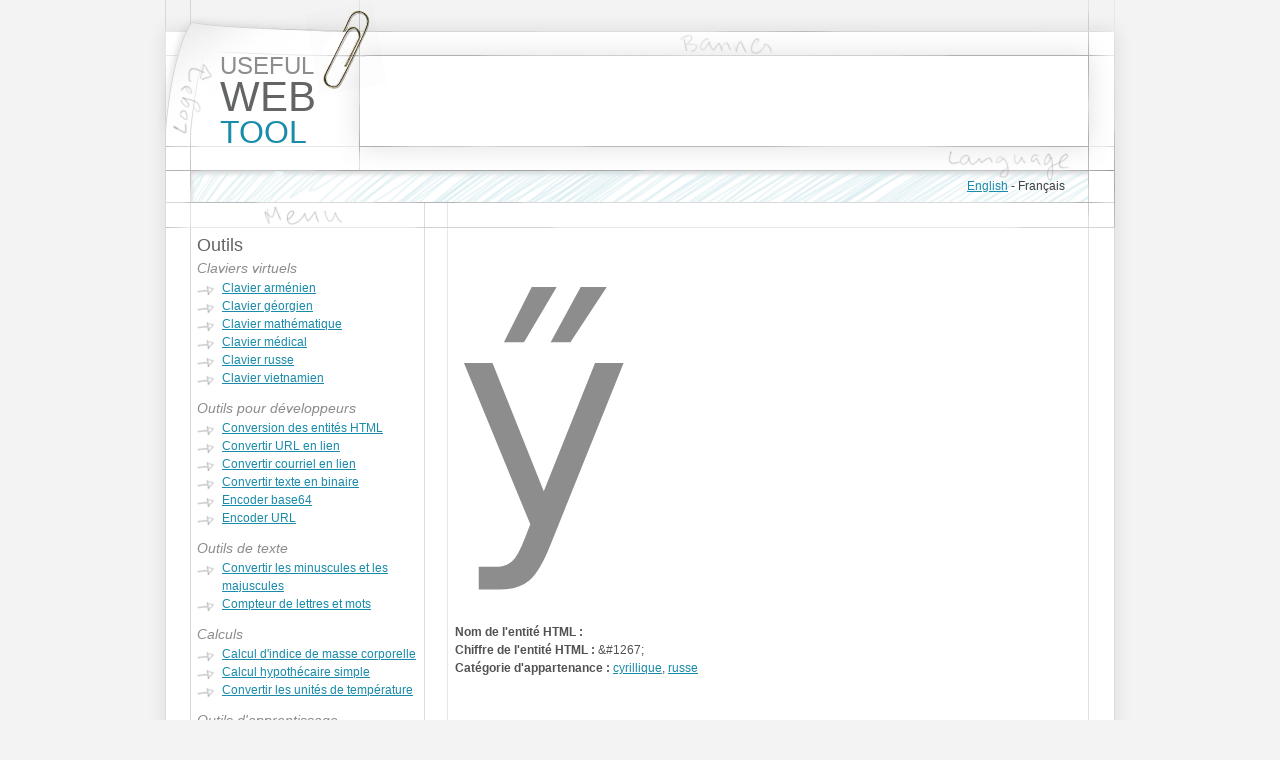

--- FILE ---
content_type: text/html; charset=UTF-8
request_url: https://usefulwebtool.com/fr/entity-info-861
body_size: 3165
content:
<!DOCTYPE HTML>
<html xml:lang='fr' lang='fr'>
<head>
<meta charset="utf-8" />
<meta name="viewport" content="width=device-width, initial-scale=1" />
<meta name="description" content="ӳ	, entités HTML" />
<meta name="keywords" content="ӳ	,entités html" />
<meta property="og:locale" content="fr" />
<meta property="og:type" content="website" />
<meta property="og:title" content="ӳ	 - entités HTML — Useful Web Tool" />
<meta property="og:description" content="ӳ	, entités HTML" />
<meta property="og:url" content="https://usefulwebtool.com/fr/entity-info-861" />
<meta property="og:site_name" content="Useful Web Tool" />
<title>ӳ	 - entités HTML — Useful Web Tool</title>
<link rel="stylesheet" href="/fr/style.css" />
<link rel="shortcut icon" href="/images/logo.png">
<link rel="canonical" href="https://usefulwebtool.com/fr/entity-info-861" />
<link rel="alternate" href="https://usefulwebtool.com/entity-info-861" hreflang="x-default" />
<link rel="alternate" hreflang="en" href="https://usefulwebtool.com/entity-info-861" />
<link rel="alternate" hreflang="fr" href="https://usefulwebtool.com/fr/entity-info-861" />
<script async src="https://pagead2.googlesyndication.com/pagead/js/adsbygoogle.js?client=ca-pub-1048206867343408" crossorigin="anonymous"></script></head>
<div class='wrapper'>
	<div class='header'>
		<div class='header_01'>
			<div class='header_01_01'></div>
			<div class='header_01_02'>
				<a class='discrete' href='/fr/clavier-vietnamien' title='home'><span class='logo_01'>USEFUL&nbsp;</span><span class='logo_02'>WEB&nbsp;</span><span class='logo_03'>TOOL&nbsp;</span></a>			</div>
			<div class='header_01_03'><ins class="adsbygoogle" style="display:block" data-ad-client="ca-pub-1048206867343408" data-ad-slot="3498719789" data-ad-format="horizontal" data-full-width-responsive="true"></ins><script>(adsbygoogle = window.adsbygoogle || []).push({});</script></div>
			<div class='header_01_04'></div>
		</div>
		<div class='header_02'>
			<ul class='menu_language'>
<li class='list'><a href='/entity-info-861' title='View site in English'>English</a>&nbsp;-&nbsp;</li><li class='list'>Fran&ccedil;ais</li>			</ul>
		</div>
	</div>
	<div class='content'>
		<div class='content_01'>
			<div class='content_01_01'></div>
			<div class='content_01_02'>
				<script type='text/javascript'> function valideChoixCharactere(who){ window.location.assign(who) } </script>
				<h2 class='padded'>Outils</h2>
				<h3 class='padded'><em>Claviers virtuels</em></h3>
				<ul class='menu'>
					<li class='list'><a href='/fr/clavier-armenien' title="Clavier arm&eacute;nien">Clavier arm&eacute;nien</a></li>
					<li class='list'><a href='/fr/clavier-georgien' title="Clavier g&eacute;orgien">Clavier g&eacute;orgien</a></li>
					<li class='list'><a href='/fr/clavier-mathematique' title="Clavier math&eacute;matique">Clavier math&eacute;matique</a></li>
					<li class='list'><a href='/fr/clavier-medical' title="Clavier m&eacute;dical">Clavier m&eacute;dical</a></li>
					<li class='list'><a href='/fr/clavier-russe' title="Clavier russe">Clavier russe</a></li>
					<li class='list'><a href='/fr/clavier-vietnamien' title="Clavier vietnamien">Clavier vietnamien</a></li>
				</ul>
				<h3 class='padded'><em>Outils pour d&eacute;veloppeurs</em></h3>
				<ul class='menu'>
					<li class='list'><a href='/fr/convertir-entites-html' title="Convertir les caract&egrave;res sp&eacute;ciaux en leur entit&eacute; HTML">Conversion des entit&eacute;s HTML</a></li>
					<li class='list'><a href='/fr/convertir-url-en-lien' title="">Convertir URL en lien</a></li>
					<li class='list'><a href='/fr/convertir-courriel-en-lien' title="">Convertir courriel en lien</a></li>
					<li class='list'><a href='/fr/convertir-texte-en-binaire' title="">Convertir texte en binaire</a></li>
					<li class='list'><a href='/fr/encoder-base64' title="">Encoder base64</a></li>
					<li class='list'><a href='/fr/encoder-url' title="">Encoder URL</a></li>
				</ul>
				<h3 class='padded'><em>Outils de texte</em></h3>
				<ul class='menu'>
					<li class='list'><a href='/fr/convertir-minuscules-majuscules'>Convertir les minuscules et les majuscules</a></li>
					<li class='list'><a href='/fr/compteur-lettres-mots' title="Comptez le nombre de lettres et de mots dans votre texte">Compteur de lettres et mots</a></li>
				</ul>
				<h3 class='padded'><em>Calculs</em></h3>
				<ul class='menu'>
					<li class='list'><a href='/fr/calcule-indice-masse-corporelle' title="Calculez votre indice de masse corporelle">Calcul d'indice de masse corporelle</a></li>
					<li class='list'><a href='/fr/mortgage-calculator' title="Calculez votre hypoth&egrave;que">Calcul hypoth&eacute;caire simple</a></li>
					<li class='list'><a href='/fr/convertir-celsius-fahrenheit' title="Convertir Celsius, Fahrenheit, Kelvin, Rankine et R&eacute;aumur">Convertir les unit&eacute;s de temp&eacute;rature</a></li>
				</ul>
				<h3 class='padded'><em>Outils d'apprentissage</em></h3>
				<ul class='menu'><li class='list'><a href='/fr/quiz-classes-medicaments' title="Quiz : classes des m&eacute;dicaments">Quiz : classes des m&eacute;dicaments</a></li></ul>
				<h3 class='padded'><em>Outils amusants</em></h3>
				<ul class='menu'><li class='list'><a href='/fr/cryptonumerique' title="Convertir texte en cryptonum&eacute;rique">Convertir texte en cryptonum&eacute;rique</a></li></ul>
				<h2 class='padded_top'>Normes</h2>				
				<h3 class='padded'><em>Entit&eacute;s de caract&egrave;res</em></h3>
				<ul class='menu'>
					<li class='list'><a href='/fr/entites-html' title="Les caract&egrave;res sp&eacute;ciaux et leur entit&eacute; HTML">Entit&eacute;s HTML</a></li>
					<li class='list'>
						<select class='entityCategory' name='category' onchange='valideChoixCharactere(this.value)'>
							<option value='' class='chooser'>-- Choisir une cat&eacute;gorie --</option>
							<option value='/fr/characters-afrikaans'>Caract&egrave;res afrikaans</option>
							<option value='/fr/characters-albanian'>Caract&egrave;res albanais</option>
							<option value='/fr/characters-german'>Caract&egrave;res allemands</option>
							<option value='/fr/characters-english'>Caract&egrave;res anglais</option>
							<option value='/fr/characters-armenian'>Caract&egrave;res arm&eacute;niens</option>
							<option value='/fr/characters-azerbaijani'>Caract&egrave;res azerba&iuml;djanais</option>
							<option value='/fr/characters-byelorussian'>Caract&egrave;res bi&eacute;lorusses</option>
							<option value='/fr/characters-bikol'>Caract&egrave;res bicols</option>
							<option value='/fr/characters-bosnian'>Caract&egrave;res bosniaques</option>
							<option value='/fr/characters-catalan'>Caract&egrave;res catalans</option>
							<option value='/fr/characters-cards'>Caract&egrave;res de carte</option>
							<option value='/fr/characters-croatian'>Caract&egrave;res croates</option>
							<option value='/fr/characters-cyrillic'>Caract&egrave;res cyrilliques</option>
							<option value='/fr/characters-danish'>Caract&egrave;res danois</option>
							<option value='/fr/characters-chess'>Caract&egrave;res d'&eacute;checs</option>
							<option value='/fr/characters-spanish'>Caract&egrave;res espagnols</option>
							<option value='/fr/characters-ewe'>Caract&egrave;res ewes</option>
							<option value='/fr/characters-filipino'>Caract&egrave;res filipinos</option>
							<option value='/fr/characters-finnish'>Caract&egrave;res finlandais</option>
							<option value='/fr/characters-french'>Caract&egrave;res fran&ccedil;ais</option>
							<option value='/fr/characters-galician'>Caract&egrave;res galiciens</option>
							<option value='/fr/characters-georgian'>Caract&egrave;res g&eacute;orgiens</option>
							<option value='/fr/characters-greek'>Caract&egrave;res grecs</option>
							<option value='/fr/characters-guarani'>Caract&egrave;res guaranis</option>
							<option value='/fr/characters-haitian'>Caract&egrave;res ha&iuml;tiens</option>
							<option value='/fr/characters-hawaiian'>Caract&egrave;res hawa&iuml;ens</option>
							<option value='/fr/characters-hiligaynon'>Caract&egrave;res hiliga&iuml;nons</option>
							<option value='/fr/characters-hungarian'>Caract&egrave;res hongrois</option>
							<option value='/fr/characters-italian'>Caract&egrave;res italiens</option>
							<option value='/fr/characters-jamaican'>Caract&egrave;res jama&iuml;quains</option>
							<option value='/fr/characters-kazakh'>Caract&egrave;res kazakhs</option>
							<option value='/fr/characters-kinyarwanda'>Caract&egrave;res kinyarwandas</option>
							<option value='/fr/characters-kyrgyz'>Caract&egrave;res kirghizes</option>
							<option value='/fr/characters-kirundi'>Caract&egrave;res kirundis</option>
							<option value='/fr/characters-lithuanian'>Caract&egrave;res lituaniens</option>
							<option value='/fr/characters-luo'>Caract&egrave;res luos</option>
							<option value='/fr/characters-math'>Caract&egrave;res math&eacute;matiques</option>
							<option value='/fr/characters-currency'>Caract&egrave;res de monnaie</option>
							<option value='/fr/characters-neapolitan'>Caract&egrave;res napolitains</option>
							<option value='/fr/characters-dutch'>Caract&egrave;res n&eacute;erlandais</option>
							<option value='/fr/characters-norwegian'>Caract&egrave;res norv&eacute;giens</option>
							<option value='/fr/characters-piemonteis'>Caract&egrave;res pi&eacute;montais</option>
							<option value='/fr/characters-polish'>Caract&egrave;res polonais</option>
							<option value='/fr/characters-portuguese'>Caract&egrave;res portugais</option>
							<option value='/fr/characters-romani'>Caract&egrave;res romanis</option>
							<option value='/fr/characters-romanian'>Caract&egrave;res roumains</option>
							<option value='/fr/characters-russian'>Caract&egrave;res russes</option>
							<option value='/fr/characters-serbian'>Caract&egrave;res serbes</option>
							<option value='/fr/characters-sesotho'>Caract&egrave;res sesothos</option>
							<option value='/fr/characters-shona'>Caract&egrave;res shonas</option>
							<option value='/fr/characters-sicilian'>Caract&egrave;res siciliens</option>
							<option value='/fr/characters-slovak'>Caract&egrave;res slovaques</option>
							<option value='/fr/characters-swedish'>Caract&egrave;res su&eacute;dois</option>
							<option value='/fr/characters-swahili'>Caract&egrave;res swahilies</option>
							<option value='/fr/characters-tajik'>Caract&egrave;res tadjiks</option>
							<option value='/fr/characters-tatar'>Caract&egrave;res tatars</option>
							<option value='/fr/characters-czech'>Caract&egrave;res tch&egrave;ques</option>
							<option value='/fr/characters-tsonga'>Caract&egrave;res tsongas</option>
							<option value='/fr/characters-turkish'>Caract&egrave;res turcs</option>
							<option value='/fr/characters-turkmen'>Caract&egrave;res turkm&egrave;nes</option>
							<option value='/fr/characters-ukrainian'>Caract&egrave;res ukrainiens</option>
							<option value='/fr/characters-vietnamese'>Caract&egrave;res vietnamiens</option>
							<option value='/fr/characters-waray_waray'>Caract&egrave;res winarays</option>
							<option value='/fr/characters-wolof'>Caract&egrave;res wolofs</option>
							<option value='/fr/characters-yoruba'>Caract&egrave;res yorubas</option>
						</select>
					</li>
				</ul>
				<h3 class='padded'><em>Polices</em></h3>
				<ul class='menu'><li class='list'><a href='/fr/web-safe-fonts' title="Les polices communes &agrave; toutes les versions de Windows et &eacute;quivalents Mac">Polices pour le Web</a></li></ul>
<ins class="adsbygoogle" style="display:block" data-ad-client="ca-pub-1048206867343408" data-ad-slot="1167127961" data-ad-format="rectangle" data-full-width-responsive="true"></ins><script>(adsbygoogle = window.adsbygoogle || []).push({});</script>			</div>
			<div class='content_01_03'></div>
<div class="content_01_04">
				<h1 class="entity">ӳ	</h1>				
				<p class="entity">
					<strong>Nom de l'entité HTML :</strong> <br>
					<strong>Chiffre de l'entité HTML :</strong> &amp;#1267;	<br>
					<strong>Catégorie d'appartenance :</strong> <a href="/fr/characters-cyrillic">cyrillique</a>, <a href="/fr/characters-russian">russe</a>				</p>
				<div class="bottom_add">
<script type="text/javascript">

</script>
<script type="text/javascript" src="https://pagead2.googlesyndication.com/pagead/show_ads.js"></script>
</div>			</div></p><ins class="adsbygoogle" style="display:block" data-ad-client="ca-pub-1048206867343408" data-ad-slot="9952447498" data-ad-format="rectangle" data-full-width-responsive="true"></ins><script>(adsbygoogle = window.adsbygoogle || []).push({});</script><div class='content_01_05'></div>
</div>
</div>
<div class='footer'><p class='w3c'><img src='https://www.w3.org/Icons/valid-xhtml10' alt='Valid XHTML 1.0 Strict' height='31' width='88' /></p><p class='footer'>&copy; 2010 - 2025 usefulwebtool.com tous droits r&eacute;serv&eacute;s.</p></div>
</div>
<script type="text/javascript">new Image().src = "//counter.yadro.ru/hit?t52.6;r"+escape(document.referrer)+((typeof(screen)=="undefined")?"":";s"+screen.width+"*"+screen.height+"*"+(screen.colorDepth?screen.colorDepth:screen.pixelDepth))+";u"+escape(document.URL)+";h"+escape(document.title.substring(0,150))+";"+Math.random();</script></body>
</html><script defer src="https://static.cloudflareinsights.com/beacon.min.js/vcd15cbe7772f49c399c6a5babf22c1241717689176015" integrity="sha512-ZpsOmlRQV6y907TI0dKBHq9Md29nnaEIPlkf84rnaERnq6zvWvPUqr2ft8M1aS28oN72PdrCzSjY4U6VaAw1EQ==" data-cf-beacon='{"version":"2024.11.0","token":"c448b3b7314849cea035de43749018bd","r":1,"server_timing":{"name":{"cfCacheStatus":true,"cfEdge":true,"cfExtPri":true,"cfL4":true,"cfOrigin":true,"cfSpeedBrain":true},"location_startswith":null}}' crossorigin="anonymous"></script>


--- FILE ---
content_type: text/html; charset=utf-8
request_url: https://www.google.com/recaptcha/api2/aframe
body_size: 250
content:
<!DOCTYPE HTML><html><head><meta http-equiv="content-type" content="text/html; charset=UTF-8"></head><body><script nonce="v0XLXKHLJMCXVdEGtUeSug">/** Anti-fraud and anti-abuse applications only. See google.com/recaptcha */ try{var clients={'sodar':'https://pagead2.googlesyndication.com/pagead/sodar?'};window.addEventListener("message",function(a){try{if(a.source===window.parent){var b=JSON.parse(a.data);var c=clients[b['id']];if(c){var d=document.createElement('img');d.src=c+b['params']+'&rc='+(localStorage.getItem("rc::a")?sessionStorage.getItem("rc::b"):"");window.document.body.appendChild(d);sessionStorage.setItem("rc::e",parseInt(sessionStorage.getItem("rc::e")||0)+1);localStorage.setItem("rc::h",'1769263141019');}}}catch(b){}});window.parent.postMessage("_grecaptcha_ready", "*");}catch(b){}</script></body></html>

--- FILE ---
content_type: text/css
request_url: https://usefulwebtool.com/fr/style.css
body_size: 1930
content:
body,html{background:#f3f3f3;margin:0;text-align:center}div.wrapper{width:990px;margin:0 auto 0 auto;padding:0;text-align:center}div.header{background:url(/images/header.png) repeat-y;width:990px;height:228px;float:left}div.header_01{width:990px;height:90px;padding:56px 0 0 0;float:left}div.header_01_01{width:46px;height:90px;float:left}div.header_01_02{width:169px;height:90px;float:left}span.logo_01{color:#8d8d8d;font-family:Tahoma,Geneva,sans-serif;font-size:24px;font-weight:normal;text-align:left;line-height:20px;padding:0;margin:0 0 0 29px;float:left}span.logo_02{color:#636464;font-family:Tahoma,Geneva,sans-serif;font-size:42px;font-weight:normal;text-align:left;line-height:42px;padding:0;margin:0 0 0 29px;float:left}span.logo_03{color:#1a8ba9;font-family:Tahoma,Geneva,sans-serif;font-size:32px;font-weight:normal;text-align:left;line-height:28px;padding:0;margin:0 0 0 29px;float:left}div.header_01_03{width:728px;height:90px;float:left}div.header_01_04{width:47px;height:90px;float:left}div.header_02{width:990px;height:31px;padding:25px 0 0 0;float:left}div.content{background:url(/images/bg_repeat.png) repeat-y;width:990px;padding:5px 0 30px 0;float:left;overflow:auto:}div.content_01{width:990px;float:left;overflow:auto}div.content_01_01{width:47px;height:50px;float:left}div.content_01_02{width:231px;float:left;overflow:hidden}div.content_01_03{width:32px;height:50px;float:left}div.content_01_04{width:630px;float:left;text-align:left;overflow:hidden}div.content_01_05{width:50px;height:50px;float:left}div.bottom_add{float:left;text-align:left}div.footer{background:url(/images/footer.png) repeat-y;width:990px;height:177px;float:left}div.keyboard{width:100%;margin:0;padding:0 0 0 0;float:left}div.box_instructions{float:left;overflow:auto}div.box{display:block-inline}div.bmi_holder{float:left}div.bmi_left{float:left}div.bmi_right{float:left;margin:55px 0 0 50px}div.box_left{float:left}a:hover,a:link,a:visited{font-family:Verdana,Verdana,Geneva,sans-serif;color:#1a8ba9}a:link,a:visited{text-decoration:underlined}a:hover{text-decoration:none}a.discrete:hover,a.discrete:link,a.discrete:visited{text-decoration:none!important}a.img{margin:0;padding:0;border:0;outline:none}ul.paragraph{margin:0;padding:0 0 18px 0;width:100%}ul.paragraph li{list-style:none;background:url(/images/menu_arrow.png) no-repeat 0 7px;color:#404040;font-family:Verdana,Geneva,sans-serif;font-size:12px;line-height:18px;text-align:left;padding:0 0 0 25px;margin:0}ul.entity{margin:0;padding:0 0 18px 0}ul.entity li{list-style:none;color:#525252;font-family:Verdana,Geneva,sans-serif;font-size:12px;line-height:18px;text-align:left;padding:0 0 0 25px;margin:0}ul.menu{margin:0;padding:0 0 10px 5px}ul.menu li.list{list-style:none;background:url(/images/menu_arrow.png) no-repeat 0 6px;color:#404040;font-family:Verdana,Verdana,Geneva,sans-serif;font-size:12px;line-height:18px;text-align:left;padding:0 0 0 25px;margin:0}ul.menu li.list ul{margin:0;padding:0 0 0 0}ul.menu li.list ul li{list-style:none;background:url(/images/menu_arrow_small.png) no-repeat 0 7px;color:#404040;font-family:Verdana,Verdana,Geneva,sans-serif;font-size:10px;line-height:16px;text-align:left;padding:0 0 0 17px}ul.menu_language{margin:0;padding:6px 70px 0 0;float:right}ul.menu_language li.list{list-style:none;background:none;color:#404040;font-family:Verdana,Verdana,Geneva,sans-serif;font-size:12px;line-height:18px;text-align:right;padding:0;margin:0;float:left}span.button{display:none}span.alizarin{color:#c41230}span.gray{color:#a9a9a9}span.darkgray{color:#555}span.teal{color:#1a8ba9}span.score{font-size:70px;line-height:75px}span.invisible{display:none}input{color:#525252;font-family:Verdana,Geneva,sans-serif;font-size:12px;line-height:15px}input.button{color:#525252;font-family:Verdana,Geneva,sans-serif;font-size:16px;line-height:15px;padding:0 10px 0 10px;margin:0}input.input{width:200px}input.input_long{width:616px}input.input_small{width:150px}input:disabled{color:#525252;font-family:Verdana,Geneva,sans-serif;font-size:12px;line-height:15px}textarea{color:#525252;font-family:Verdana,Geneva,sans-serif;font-size:12px;line-height:15px;padding:0;margin:0;width:620px;height:150px;outline:none}textarea.small{color:#525252;font-family:Verdana,Geneva,sans-serif;font-size:12px;line-height:15px;padding:0;margin:0;width:620px;height:75px;outline:none}h1{color:#8d8d8d;font-family:Tahoma,Geneva,sans-serif;font-size:39px;line-height:39px;font-weight:normal;text-align:left;padding:0 0 20px 0;margin:0}h1.entity{color:#8d8d8d;font-family:Tahoma,Geneva,sans-serif;font-size:300px;line-height:300px;font-weight:normal;text-align:left;padding:40px 0 50px 0;margin:0}h2{color:#636464;font-family:Tahoma,Geneva,sans-serif;font-size:18px;line-height:24px;font-weight:normal;text-align:left;padding:0;margin:0}h2.padded{padding:0 0 0 5px}h2.padded_top{padding:20px 0 0 5px}h3{color:#8d8d8d;font-family:Tahoma,Geneva,sans-serif;font-size:14px;line-height:14px;font-weight:normal;text-align:left;padding:0;margin:0}h3.padded{padding:4px 0 4px 5px}h2.teal{color:#1a8ba9}h2.tableTitle{color:#8d8d8d}h2.tableTitleQuiz{color:#8d8d8d;margin:0 0 2px 5px}p{color:#525252;font-family:Verdana,Geneva,sans-serif;font-size:12px;line-height:18px;text-align:left;padding:0 0 18px 0;margin:0}p.underkeyboard{color:#525252;font-family:Verdana,Geneva,sans-serif;font-size:12px;line-height:18px;text-align:left;padding:0 0 18px 17px;margin:0}p.entity{color:#525252;font-family:Verdana,Geneva,sans-serif;font-size:12px;line-height:18px;text-align:left;padding:0 0 40px 0;margin:0}p.center{text-align:center}p.w3c{padding:30px 0 0 560px;float:left}p.footer{color:#525252;font-family:Verdana,Geneva,sans-serif;font-size:12px;line-height:18px;text-align:left;padding:31px 0 0 400px;margin:0;float:left}p.left{padding:0 0 18px 16px}p.feedback{color:#525252;font-family:Verdana,Geneva,sans-serif;font-size:12px;line-height:18px;text-align:left;padding:0 0 28px 0;margin:0;position:relative}span.other_modes{left:520px;top:-93px;position:absolute}form{margin:0;padding:0}img{margin:0;padding:0;border:0}table{border:0;margin:0 3px 18px 0;padding:0}table.quiz{border:0;margin:0;padding:0}table.keyboard_options{border:0;margin:0 3px 18px 16px;padding:0}table.keyboard_options td{color:#525252;font-family:Verdana,Geneva,sans-serif;font-size:12px;line-height:18px;text-align:left;padding:0 0 0 0;border:0}table.keyboard_options td.padding{width:7px;height:21px;padding:0 1px 0 0;border:0}div.vietnamese_accents{background:url(/images/vietnamese_accents.jpg) no-repeat;width:54px;height:144px;margin:24px 11px 0 5px;float:left}table.keyboard_viet{border:0;margin:0 3px 18px 16px;padding:0}table.keyboard_viet td{color:#525252;font-family:Verdana,Geneva,sans-serif;font-size:12px;line-height:18px;text-align:left;padding:0 0 0 0;border:0}table.keyboard_viet td.padding{width:7px;height:21px;padding:0 10px 0 10px;border:0}table.keyboard{border:0;margin:0 3px 18px 16px;padding:0}table.keyboard td{color:#525252;font-family:Verdana,Geneva,sans-serif;font-size:12px;line-height:18px;text-align:left;padding:0 0 0 0;border:0}table.keyboard td.padding{width:7px;height:21px;padding:0 10px 0 10px;border:0}tr.title{background:#eee}tr.gray{background:#eee}td{color:#525252;font-family:Verdana,Geneva,sans-serif;font-size:12px;line-height:18px;text-align:left;padding:5px 5px 5px 5px;border:1px solid #e1e1e1}td.entity{color:#525252;font-family:Verdana,Geneva,sans-serif;font-size:16px;line-height:19px;text-align:left;padding:5px 5px 5px 5px;border:1px solid #e1e1e1}td.entity_big{color:#525252;font-family:Verdana,Geneva,sans-serif;font-size:28px;line-height:30px;text-align:left;padding:5px 5px 5px 5px;border:1px solid #e1e1e1}td.padding{width:7px;height:21px;padding:5px 5px 5px 5px;border:1px solid #e1e1e1}td.quizSmallLine{padding:5px 5px 5px 5px;width:22px;height:21px}input.letter{color:#525252;font-family:Verdana,Geneva,sans-serif;font-size:16px;line-height:18px;text-align:center;height:27px;width:27px;padding:0;margin:0;float:left;outline:none}input.letter:active{color:#1a8ba9;font-family:Verdana,Geneva,sans-serif;font-size:16px;line-height:18px;text-align:center;height:27px;width:27px;padding:0;margin:0;float:left;outline:none}input.letter_text{color:#525252;font-family:Verdana,Geneva,sans-serif;font-size:16px;line-height:18px;text-align:center;height:27px;padding:0 10px 0 10px;margin:0;outline:none}input.letter_text_select{color:#525252;font-family:Verdana,Geneva,sans-serif;font-size:13px;line-height:15px;text-align:center;height:27px;padding:0;margin:0;width:134px;outline:none}input.letter_text_save{color:#525252;font-family:Verdana,Geneva,sans-serif;font-size:13px;line-height:15px;text-align:center;height:27px;padding:0;margin:0;width:91px;outline:none}input.letter_text_zoomIn{color:#525252;font-family:Verdana,Geneva,sans-serif;font-size:13px;line-height:15px;text-align:center;height:27px;padding:0;margin:0;width:98px;outline:none}input.letter_text_zoomOut{color:#525252;font-family:Verdana,Geneva,sans-serif;font-size:13px;line-height:15px;text-align:center;height:27px;padding:0;margin:0;width:104px;outline:none}input.letter_text_zoomDefault{color:#525252;font-family:Verdana,Geneva,sans-serif;font-size:13px;line-height:15px;text-align:center;height:27px;padding:0;margin:0;width:131px;outline:none}input.letter_text_viet{color:#525252;font-family:Verdana,Geneva,sans-serif;font-size:16px;line-height:18px;text-align:center;height:27px;padding:0 10px 0 10px;margin:0;width:135px;outline:none}div.social_media_and_add_box{margin:0;padding:0;float:left}div.social_media_holder{width:310px;margin:0;padding:0;float:left}div.facebook_holder{width:300px;margin:0 0 0 0;padding:0;float:left}div.twitter_holder{width:300px;margin:0 0 12px 0;padding:0;float:left}div.google_plus_holder{width:300px;margin:0 0 10px 0;padding:0;float:left}div.google_recommend_box{margin:0;padding:0;float:left}input.letter_text_big{color:#525252;font-family:Verdana,Geneva,sans-serif;font-size:16px;line-height:18px;text-align:center;height:32px;padding:0 10px 0 10px;margin:0 0 0 4px;outline:none}input.letter_text_big_right{color:#525252;font-family:Verdana,Geneva,sans-serif;font-size:16px;line-height:18px;text-align:center;height:32px;width:118px;padding:0 10px 0 10px;margin:0 0 0 4px;outline:none}div.keyboard_holder{margin:0 0 18px 16px;padding:0;float:left}div.keyboard_armenian_left{width:468px;float:left}div.keyboard_armenian_row_1{margin:0;padding:0;float:left}div.keyboard_armenian_row_2{margin:0 0 0 40px;padding:0;float:left}div.keyboard_armenian_row_3{margin:0 0 0 48px;padding:0;float:left}div.keyboard_armenian_row_4{margin:0 0 0 59px;padding:0;float:left}input.letter_armenian{color:#525252;font-family:Verdana,Geneva,sans-serif;font-size:17px;line-height:18px;text-align:center;height:32px;width:32px;padding:0;margin:0;float:left;outline:none}div.box_hy_txt{width:432px;margin:0;padding:0;float:left}div.box_hy_img{width:178px;margin:0 0 0 20px;padding:0;float:left}div.keyboard_armenian_right{width:130px;float:left}div.keyboard_georgian_left{width:468px;float:left}div.keyboard_georgian_row_1{margin:0;padding:0;float:left}div.keyboard_georgian_row_2{margin:0 0 0 40px;padding:0;float:left}div.keyboard_georgian_row_3{margin:0 0 0 48px;padding:0;float:left}div.keyboard_georgian_row_4{margin:0 0 0 59px;padding:0;float:left}input.letter_big_box{color:#525252;font-family:Verdana,Geneva,sans-serif;font-size:16px;line-height:18px;text-align:center;height:32px;width:32px;padding:0;margin:0;float:left;outline:none}input.letter_georgian{color:#525252;font-family:Verdana,Geneva,sans-serif;font-size:18px;line-height:18px;text-align:center;height:32px;width:32px;padding:0;margin:0;float:left;outline:none}div.keyboard_georgian_right{width:130px;float:left}div.keyboard_math_left{width:597px;float:left}div.keyboard_math_row{width:597px;margin:0 0 10px 0;padding:0;float:left}div.box_ma_txt{width:395px;margin:0;padding:0;float:left}div.box_ma_img{width:200px;margin:0 0 0 20px;padding:0;float:left}div.keyboard_math_right{width:191px;float:left}div.keyboard_russian_left{width:468px;float:left}div.keyboard_russian_row_1{margin:0;padding:0;float:left}div.keyboard_russian_row_2{margin:0 0 0 40px;padding:0;float:left}div.keyboard_russian_row_3{margin:0 0 0 48px;padding:0;float:left}div.keyboard_russian_row_4{margin:0 0 0 59px;padding:0;float:left}div.box_ru_txt{width:350px;margin:0;padding:0;float:left}div.box_ru_img{width:256px;margin:0 0 0 14px;padding:0;float:left}input.letter_russian{color:#525252;font-family:Verdana,Geneva,sans-serif;font-size:17px;line-height:18px;text-align:center;height:32px;width:32px;padding:0;margin:0;float:left;outline:none}div.keyboard_russian_right{width:130px;float:left}div.keyboard_viet_left{width:356px;float:left}div.keyboard_viet_row_1{margin:0;padding:0;float:left}div.keyboard_viet_row_2{margin:0 0 0 7px;padding:0;float:left}div.keyboard_viet_row_3{margin:0 0 0 14px;padding:0;float:left}div.keyboard_viet_row_4{margin:0 0 0 21px;padding:0;float:left}div.box_vn_txt{width:445px;margin:0;padding:0;float:left}div.box_vn_img{width:139px;margin:0 20px 0 20px;padding:0;float:left}a.viet_btns{border:0;width:30px;height:30px;padding:0;cursor:default;float:left}div.box_me_txt{width:505px;margin:0;padding:0;float:left}div.box_me_img{width:56px;margin:0 20px 0 33px;padding:0;float:left}a.mode2_btn_sac{background:url(/images/keyboard_vietnamese/sprite_sheet.png) 0 -90px no-repeat;margin:1px 2px 0 1px}a.mode2_btn_sac:hover{background-position:0 -60px}a.mode2_btn_sac:active{background-position:0 -30px}a.mode2_btn_huyen{background:url(/images/keyboard_vietnamese/sprite_sheet.png) -30px -90px no-repeat;margin:1px 2px 0 0}a.mode2_btn_huyen:hover{background-position:-30px -60px}a.mode2_btn_huyen:active{background-position:-30px -30px}a.mode2_btn_hoi{background:url(/images/keyboard_vietnamese/sprite_sheet.png) -60px -90px no-repeat;margin:1px 2px 0 0}a.mode2_btn_hoi:hover{background-position:-60px -60px}a.mode2_btn_hoi:active{background-position:-60px -30px}a.mode2_btn_nga{background:url(/images/keyboard_vietnamese/sprite_sheet.png) -90px -90px no-repeat;margin:1px 2px 0 0}a.mode2_btn_nga:hover{background-position:-90px -60px}a.mode2_btn_nga:active{background-position:-90px -30px}a.mode2_btn_nang{background:url(/images/keyboard_vietnamese/sprite_sheet.png) -120px -90px no-repeat;margin:1px 1px 0 0}a.mode2_btn_nang:hover{background-position:-120px -60px}a.mode2_btn_nang:active{background-position:-120px -30px}a.mode3_btn_sac{background:url(/images/keyboard_vietnamese/sprite_sheet.png) 0 -90px no-repeat;margin:1px 2px 0 1px}a.mode3_btn_sac:hover{background-position:0 -60px}a.mode3_btn_sac:active{background-position:0 -30px}a.mode3_btn_huyen{background:url(/images/keyboard_vietnamese/sprite_sheet.png) -30px -90px no-repeat;margin:1px 2px 0 0}a.mode3_btn_huyen:hover{background-position:-30px -60px}a.mode3_btn_huyen:active{background-position:-30px -30px}a.mode3_btn_hoi{background:url(/images/keyboard_vietnamese/sprite_sheet.png) -60px -90px no-repeat;margin:1px 2px 0 0}a.mode3_btn_hoi:hover{background-position:-60px -60px}a.mode3_btn_hoi:active{background-position:-60px -30px}a.mode3_btn_nga{background:url(/images/keyboard_vietnamese/sprite_sheet.png) -90px -90px no-repeat;margin:1px 2px 0 0}a.mode3_btn_nga:hover{background-position:-90px -60px}a.mode3_btn_nga:active{background-position:-90px -30px}a.mode3_btn_nang{background:url(/images/keyboard_vietnamese/sprite_sheet.png) -120px -90px no-repeat;margin:1px 2px 0 0}a.mode3_btn_nang:hover{background-position:-120px -60px}a.mode3_btn_nang:active{background-position:-120px -30px}a.mode3_btn_mu{background:url(/images/keyboard_vietnamese/sprite_sheet.png) -150px -90px no-repeat;margin:1px 2px 0 0}a.mode3_btn_mu:hover{background-position:-150px -60px}a.mode3_btn_mu:active{background-position:-150px -30px}a.mode3_btn_ngoac{background:url(/images/keyboard_vietnamese/sprite_sheet.png) -180px -90px no-repeat;margin:1px 2px 0 0}a.mode3_btn_ngoac:hover{background-position:-180px -60px}a.mode3_btn_ngoac:active{background-position:-180px -30px}a.mode3_btn_a{background:url(/images/keyboard_vietnamese/sprite_sheet.png) -210px -90px no-repeat;margin:1px 1px 0 0}a.mode3_btn_a:hover{background-position:-210px -60px}a.mode3_btn_a:active{background-position:-210px -30px}div.keyboard_viet_right{width:191px;float:left}div.keyboard_viet_mode2_left{width:468px;float:left}div.keyboard_viet_mode2_row_special_top{margin:0 0 10px 32px;padding:0;float:left}div.keyboard_viet_mode2_row_1{margin:0;padding:0;float:left}div.keyboard_viet_mode2_row_2{margin:0 0 0 40px;padding:0;float:left}div.keyboard_viet_mode2_row_3{margin:0 0 0 48px;padding:0;float:left}div.keyboard_viet_mode2_row_4{margin:0 0 0 59px;padding:0;float:left}div.keyboard_viet_mode2_right{width:130px;margin:0 0 0 0;float:left}select.entityCategory{margin:1px 0 0 0;padding:0 0 0 0;color:#8d8d8d;font-family:Verdana,Verdana,Geneva,sans-serif;font-size:12px;line-height:16px;text-align:left}option{margin:0;padding:0 0 0 0;color:#1a8ba9;font-family:Verdana,Verdana,Geneva,sans-serif;font-size:12px;line-height:16px;text-align:left}option.chooser{margin:0;padding:0 0 0 0;color:#8d8d8d;font-family:Verdana,Verdana,Geneva,sans-serif;font-size:12px;line-height:16px;text-align:left}a.btn_audio{background:url(/images/btn_audio.png) 0 -23px no-repeat;margin:2px 0 0 0;height:23px;width:29px;display:block}a.btn_audio:hover{background-position:0 0}a.btn_audio:active{background-position:0 -23px}table.noMargin{margin:0;padding:0;border:0}table.noMargin td{margin:0;padding:0;border:0}div.RxInfoHolder{position:relative}div.RxInfo{background:url(/images/bubble.png) no-repeat;height:176px;width:355px;left:183px;top:-47px;position:absolute;display:none}div.RxInfo p{color:#525252;font-family:Verdana,Geneva,sans-serif;font-size:12px;line-height:16px;text-align:left;padding:0 0 0 0;margin:31px 53px 0 37px;letter-spacing:0}ul.RxInfoClassList{margin:0;padding:0}ul.RxInfoClassList li{list-style:none;background:url(/images/mini_good.png) no-repeat 1px 4px;color:#525252;font-family:Verdana,Geneva,sans-serif;font-size:12px;line-height:16px;text-align:left;padding:0 0 0 0;margin:0 0 0 37px;letter-spacing:0}ul.RxInfoClassList p{color:#525252;font-family:Verdana,Geneva,sans-serif;font-size:12px;line-height:16px;text-align:left;font-style:italic;padding:0 0 0 0;margin:0 0 0 16px;letter-spacing:0}div.questionHolder{width:450px;padding:0;margin:0}div.question_01{width:178px;padding:0;margin:0 0 0 4px;float:left}div.question_02{width:239px;padding:0;margin:0;float:left}div.question_03{width:29px;padding:0;margin:0;float:left}p.question_01{color:#8d8d8d;font-family:Tahoma,Geneva,sans-serif;font-size:18px;line-height:24px;font-weight:normal;text-align:left;padding:0;margin:0}p.question_02{color:#636464;font-family:Tahoma,Geneva,sans-serif;font-size:18px;line-height:24px;font-weight:normal;text-align:left;padding:0;margin:0}